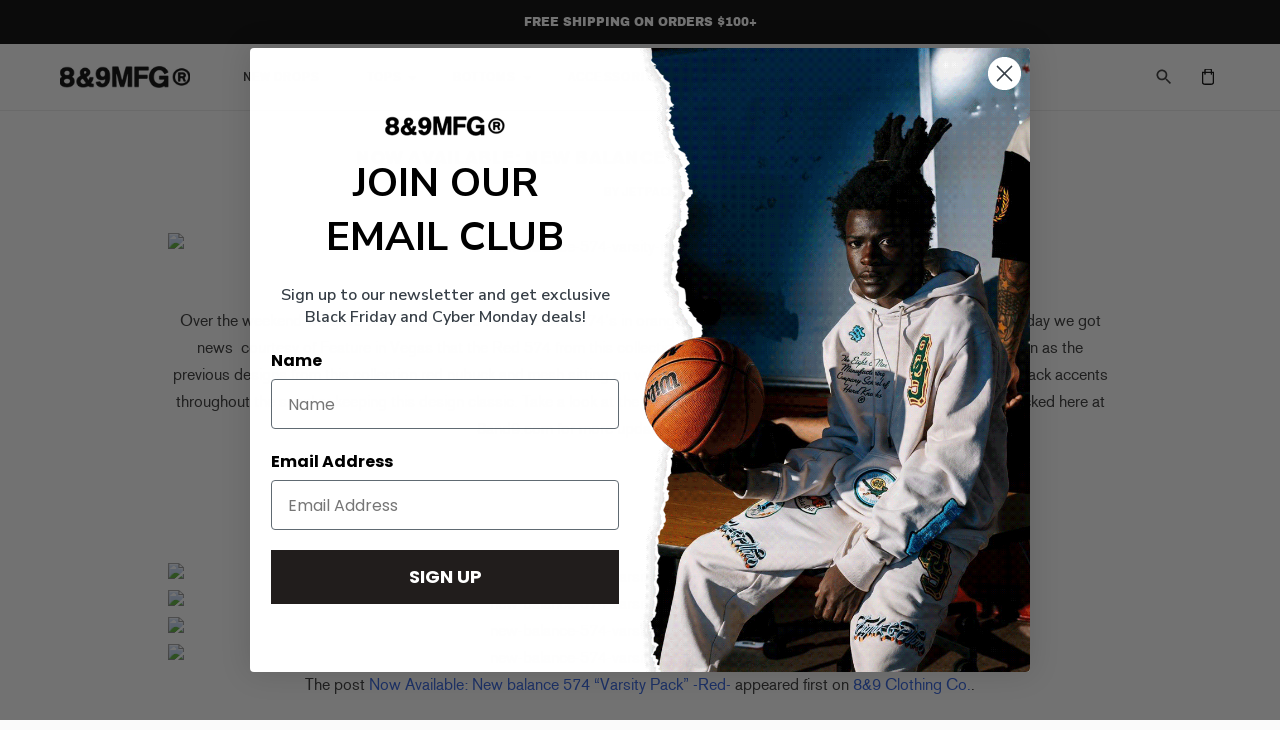

--- FILE ---
content_type: text/javascript
request_url: https://www.8and9.com/cdn/shop/t/28/assets/elena.js?v=44321497731339251851715274072
body_size: -521
content:
(function($){$(document).ready(function(){$(".size-opener").click(function(){return $("body").addClass("size-active"),!1}),$(".size-overlay").on("click",function(){return $("body").removeClass("size-active"),!1}),$(".cart-close").click(function(){$(".quick-cart").removeClass("active visible"),$("body").css("overflow","")}),$(".filter-menu .pt-mobile-header a.pt-nav-toggle").click(function(){return $(this).toggleClass("active"),!1}),$(".filter-menu .pt-mobile-header a.pt-nav-toggle").click(function(){return $(this).parent().parent().toggleClass("filter-mobile-active"),!1}),$(".filter-group-size").click(function(){$(this).toggleClass("filter-size-active")}),$(".collection-filter-menu summary").click(function(){$(this).closest("details").attr("open")?$(this).closest("details").removeAttr("open"):$(this).closest("details").attr("open",!0)})})})(jQuery);
//# sourceMappingURL=/cdn/shop/t/28/assets/elena.js.map?v=44321497731339251851715274072


--- FILE ---
content_type: text/json
request_url: https://conf.config-security.com/model
body_size: 304
content:
{"title":"recommendation AI model (keras)","structure":"release_id=0x48:2c:4d:4e:63:38:32:5d:26:5c:5e:25:2a:71:3a:2e:4b:64:67:25:2b:3a:2e:4e:47:7d:7a:76:35;keras;0sox2k5tl93hjhvtspsehn8ddu7r5p0gdp679vdx63zc8eo7d642vwrealo08e4zzmcmgo7w","weights":"../weights/482c4d4e.h5","biases":"../biases/482c4d4e.h5"}